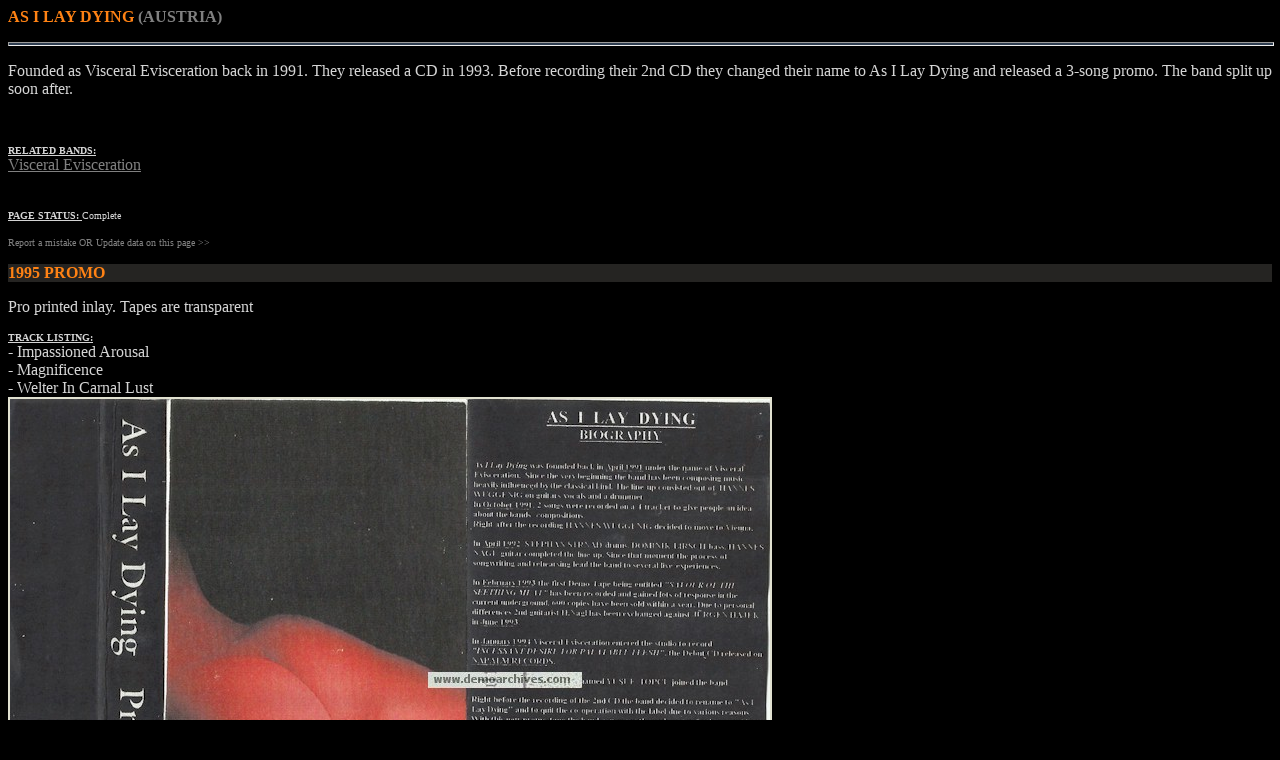

--- FILE ---
content_type: text/html
request_url: http://demoarchives.com/Bands/As%20I%20Lay%20Dying-Aut/As%20I%20Lay%20Dying.asp?mistake=As%20I%20Lay%20Dying&cntry=Aut
body_size: 1701
content:
<link rel="stylesheet" type="text/css" href="../../mystyle.css" />

</head>
<script language="JavaScript">
<!--

var message="";
///////////////////////////////////
function clickIE() {if (document.all) {(message);return false;}}
function clickNS(e) {if 
(document.layers||(document.getElementById&&!document.all)) {
if (e.which==2||e.which==3) {(message);return false;}}}
if (document.layers) 
{document.captureEvents(Event.MOUSEDOWN);document.onmousedown=clickNS;}
else{document.onmouseup=clickNS;document.oncontextmenu=clickIE;}

document.oncontextmenu=new Function("return false")
// --> 
    </script>

<SCRIPT LANGUAGE="JavaScript">

<!-- Begin
function OpenImage(img){
  foto1= new Image();
  foto1.src=(img);
  Controlla(img);
}
function Controlla(img){
  if((foto1.width!=0)&&(foto1.height!=0)){
    viewFoto(img);
  }
  else{
    funzione="Controlla('"+img+"')";
    intervallo=setTimeout(funzione,20);
  }
}
function viewFoto(img){
  largh=foto1.width+20;
  altez=foto1.height+20;
  stringa="width="+largh+",height="+altez;
  finestra=window.open(img,"",stringa);
}
//  End -->
    </script>

<!DOCTYPE HTML PUBLIC "-//W3C//DTD HTML 4.01 Transitional//EN">

<html>
<head>
	<title>Demo Archives II</title>
<link rel="stylesheet" type="text/css" href="../../mystyle.css" />
<script language="JavaScript">
<!--

var message="";
///////////////////////////////////
function clickIE() {if (document.all) {(message);return false;}}
function clickNS(e) {if 
(document.layers||(document.getElementById&&!document.all)) {
if (e.which==2||e.which==3) {(message);return false;}}}
if (document.layers) 
{document.captureEvents(Event.MOUSEDOWN);document.onmousedown=clickNS;}
else{document.onmouseup=clickNS;document.oncontextmenu=clickIE;}

document.oncontextmenu=new Function("return false")
// --> 
    </script>

<SCRIPT LANGUAGE="JavaScript">

<!-- Begin
function OpenImage(img){
  foto1= new Image();
  foto1.src=(img);
  Controlla(img);
}
function Controlla(img){
  if((foto1.width!=0)&&(foto1.height!=0)){
    viewFoto(img);
  }
  else{
    funzione="Controlla('"+img+"')";
    intervallo=setTimeout(funzione,20);
  }
}
function viewFoto(img){
  largh=foto1.width+20;
  altez=foto1.height+20;
  stringa="width="+largh+",height="+altez;
  finestra=window.open(img,"",stringa);
}
//  End -->
    </script>
    <body bgcolor="#000000">

    </p>


</center></body></html>
<p class="bandname">

<B>AS I LAY DYING <a class="country" href="../../ASP Pages/OrderbyCountry.asp?C=AUT&Country=AUSTRIA">(AUSTRIA)</a></B>
<hr class="d" />

<p class="biography">
Founded as Visceral Evisceration back in 1991. They released a CD in 1993. 
Before recording their 2nd CD they changed their name to As I Lay Dying 
and released a 3-song promo. The band split up soon after.<br>
<br>
<br>
<u><font size="1"><b><br>
RELATED BANDS:<br>
</b></font>
<a href="../Visceral%20Evisceration-aut/Visceral%20Evisceration.asp?cntry=Aut&Mistake=Visceral Evisceration">
Visceral Evisceration</a></u><br>
<br>
<br>

<font size=1>
<u><b>PAGE STATUS: </b></u>Complete</font><p class="biography">
<font size="1"><a href="../../ASP Pages/mistake.asp">Report a 
mistake OR Update data on this page &gt;&gt;</a></font><h1>1995 PROMO</H1><p class="demoinfo">
Pro printed inlay. Tapes are transparent</p>

<p class="demoinfo">
<b>
<u><font size="1">TRACK LISTING:</font></u></b><Br>  - Impassioned Arousal <br>
- Magnificence<br>
- Welter In Carnal Lust<br>
<img class="demoimage" src="V.jpg"></p>

<p class="demoinfo">
<img class="demoimage" src="VT.jpg" ></p>

<p class="demoinfo">





<h1>DEMO FLYERS</H1>



<h1>BAND PHOTOS</H1>

  <BR><br>  <font size=2 color="#647BA3">PAGE LAST UPDATED: 9/23/2020 2:30:52 PM</font></font></p>
    


	     
    


<BR></center></body></html>
<br><a href="javascript: history.go(-1)">&lt;&lt;Back</a></p>